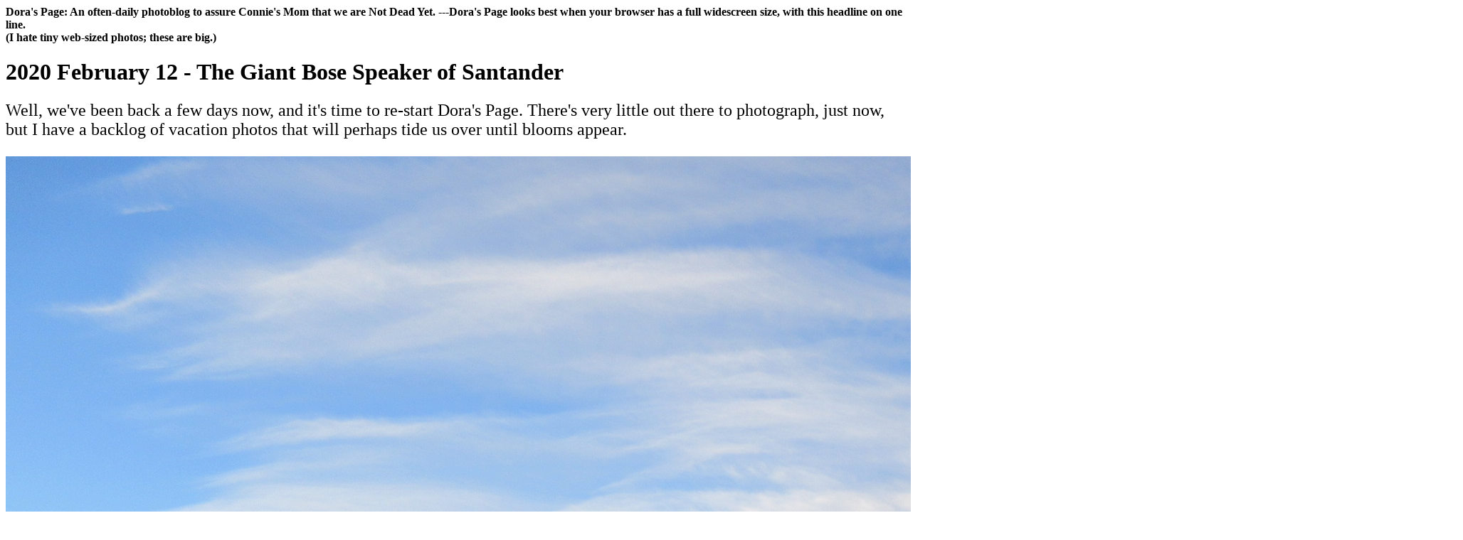

--- FILE ---
content_type: text/html
request_url: http://brander.ca/dora/20200212.html
body_size: 3947
content:
<html><head><title>Dora's Page</title></head><body>
    <h4>Dora's Page: An often-daily photoblog to assure Connie's Mom that we are Not Dead Yet. ---Dora's Page looks best when your browser has a full widescreen size, with this headline on one line.
      <BR>
  (I hate tiny web-sized photos; these are big.)</H4>
    <H1>2020 February 12 - The Giant Bose Speaker of Santander</h1>
<FONT size=+2>
Well, we've been back a few days now, and it's time to re-start Dora's Page. There's very little out there to photograph, just now, but I have a backlog of vacation photos that will perhaps tide us over until blooms appear.
<P>
  <IMG SRC=santander_speaker.jpg>
<P>
The first vacation photo that whimsey strikes me to show is this building in the norther Spanish port city of Santander.  (Which, my niece strictly cautioned me, is pronounced SantanDER, accent on the last syllable).   It's right on the waterfront and very prominent, just a block down from the ferry docks.  However, it reminds me irrestistibly of:
  <P>
    <IMG SRC=bose_speaker.jpg>
  <P>
A Bose stereo speaker.  What the architect was hoping for, I'm not sure.  No doubt the building will outlast the speaker style and the comparisons will drop off in a few decades.  We enjoyed the waterfront of Santander, and found a great maritime museum there, basically empty as we strolled around it for hours.  We couldn't find much else to the city though.
  <P>
</FONT>    
      <h2>Older posts</h2>
<A href="20191207.html">2019 December 7: Farewell Duckstravaganza</A>
<P>
<A href="20191206.html">2019 December 6: Ducks and the Heron</A>
<P>
<A href="20191205.html">2019 December 5: Hooded Mergansers</A>
<P>
<A href="20191204.html">2019 December 4: Crazy Duck Lady</A>
<P>
<A href="20191203.html">2019 December 3: Duck Week Begins</A>
<P>
<A href="20191202.html">2019 December 2: The Seawall Graveyard</A>
<P>
<A href="20191201.html">2019 December 1: Chilly Out There</A>
<P>
<A href="20191130.html">2019 November 30: Sunset Around The Lagoon</A>
<P>
<A href="20191129.html">2019 November 29: Birds and Yellow Trees</A>
<P>
<A href="20191128.html">2019 November 28: Frozen Lagoon with Otters</A>
<P>
<A href="20191127.html">2019 November 27: Eagles; Horse Patrol; First Snow; Lamp</A>
<P>
<A href="20191126.html">2019 November 26: Camera Comparison</A>
<P>
<A href="20191125.html">2019 November 25: New Camera Phone Dubious</A>
<P>
<A href="20191124.html">2019 November 24: Little Carnival and Misty Lake</A>
<P>
<A href="20191123.html">2019 November 23: Kalalau View and Fall 2016</A>
<P>
<A href="20191122.html">2019 November 22: The Yellow Tunnel and Geese Take Over</A>
<P>
<A href="20191121.html">2019 November 21: Lakes that Mirror</A>
<P>
<A href="20191120.html">2019 November 20: An Aquarium Visit</A>
<P>
<A href="20191119.html">2019 November 19: The Last Fall Colours</A>
<P>
<A href="20191118.html">2019 November 18: The Brown Trees</A>
<P>
<A href="20191117.html">2019 November 17: Vancouver Still Green</A>
<P>
<A href="20191116.html">2019 November 16: Colourful Lighthouse and Ship</A>
<P>
<A href="20191115.html">2019 November 15: Lagoon Reappears</A>
<P>
<A href="20191114.html">2019 November 14: The Air Memorials</A>
<P>
<A href="20191113.html">2019 November 13: The Empty Park</A>
<P>
<A href="20191112.html">2019 November 12: Sid's Red Maple</A>
<P>
<A href="20191111.html">2019 November 11: Patriotic Red Maples</A>
<P>
<A href="20191110.html">2019 November 10: Fall with Palm Trees</A>
<P>
<A href="20191109.html">2019 November 9: Duck Day</A>
<P>
<A href="20191108.html">2019 November 8: Even Better Mirror</A>
<P>
<A href="20191107.html">2019 November 7: Lagoon Like A Mirror</A>
<P>
<A href="20191106.html">2019 November 6: Cedar and Riverboat</A>
<P>
<A href="20191105.html">2019 November 5: Cherry Trees Year 'Round</A>
<P>
<A href="20191104.html">2019 November 4: Waterfront, Early and Late Fall</A>
<P>
<A href="20191103.html">2019 November 3: The Missing Tree</A>
<P>
<A href="20191102.html">2019 November 2: Ducks Everywhere</A>
<P>
<A href="20191101.html">2019 November 1: Random Fall Colours</A>
<P>
<A href="20191031.html">2019 October 31: Green Tunnels Open</A>
<P>
<A href="20191030.html">2019 October 30: A Walk Along The Seawall</A>
<P>
<A href="20191029.html">2019 October 29: A Mountain Makes an Appearance</A>
<P>
<A href="20191028.html">2019 October 28: Big and Little Lion's Gates</A>
<P>
<A href="20191027.html">2019 October 27: The Brownest Place in the Park</A>
<P>
<A href="20191026.html">2019 October 26: Carpets of Stanley Park</A>
<P>
<A href="20191025.html">2019 October 25: Lost Lagoon Viewpoint</A>
<P>
<A href="20191024.html">2019 October 24: Fall in Stanley</A>
<P>
<A href="20191023.html">2019 October 23: The Red World</A>
<P>
<A href="20191022.html">2019 October 22: Rerun of same views, in sunlight</A>
<P>
<A href="20191021.html">2019 October 21: Return to Vancouver Fall</A>
<P>
<A href="20191002.html">2019 October 2: Last Blooms of Summer</A>
<P>
<A href="20191001.html">2019 October 1: Tree Killers and Killer Geese</A>
<P>
<a href="20190930.html">2019 Sept 30: As the Snow Fell on Calgary</A>
<P>
<a href="20190929.html">2019 Sept 29: Tree, Ducks, Geese</A>
<P>
<a href="20190928.html">2019 Sept 28: Broken Tree and Pat</A>
<P>
<a href="20190927.html">2019 Sept 27: Water Park Done For The Year</A>
<P>
<a href="20190926.html">2019 Sept 26: Construction Drags On</A>
<P>
<a href="20190925.html">2019 Sept 25: Return to Rosebud</A>
<P>
<a href="20190924.html">2019 Sept 24: From Spain to Oh, Canada!</A>
<P>
<a href="20190923.html">2019 Sept 23: Pictures of a Pile of Sulfur</A>
<P>
<a href="20190922.html">2019 Sept 22: A Boating Day and Geese Gangs</A>
<P>
<a href="20190921.html">2019 Sept 21: Stumps and Strikes</A>
<P>
<a href="20190920.html">2019 Sept 20: The Green World</A>
<P>
<a href="20190919.html">2019 Sept 19: Birds and Cats, Though Not Together</A>
<P>
<a href="20190918.html">2019 Sept 18: Record Stores Not Dead Yet</A>
<P>
<a href="20190917.html">2019 Sept 17: Empire Landmark No Longer a Landmark</A>
<P>
<a href="20190916.html">2019 Sept 16: Five Years Since We Sold The House</A>
<P>
<a href="20190915.html">2019 Sept 15: Rain today, Rain in Stanton 2012</A>
<P>
<a href="20190914.html">2019 Sept 14: Time-out for garbage cleanup</A>
<P>
<a href="20190913.html">2019 Sept 13: Hiking Back in 2010</A>
<P>
<a href="20190912.html">2019 Sept 12: Ride Sharing?  How about Lawn Sharing?</A>
<P>
<a href="20190911.html">2019 Sept 11: Business as Usual During Construction</A>
<P>
<a href="20190910.html">2019 Sept 10: Missing Sid today</A>
<P>
<a href="20190909.html">2019 Sept 09: Rain vs Sunflowers</A>
<P>
<a href="20190908.html">2019 Sept 08: Rainy-Day Mushrooms (and pink birds)</A>
<P>
<a href="20190907.html">2019 Sept 07: Alan Beairsto's Moonrise</A>
<P>
<a href="20190906.html">2019 Sept 06: Geranium branches out; Cityscape</A>
<P>
<a href="20190905.html">2019 Sept 05: Barretts and Branders Round the Seawall</A>
<P>
<a href="20190904.html">2019 Sept 04: Local Construction</A>
<P>
<a href="20190903.html">2019 Sept 03: Hilary and Rick On Their Way</A>
<P>
<a href="20190902.html">2019 Sept 02: Rose Garden Roundup</A>
<P>
<a href="20190901.html">2019 Sept 01: Hilary and Rick</A>
<P>
<a href="20190831.html">2019 August 31: Cat Saturday Redux</A>
<P>
<a href="20190830.html">2019 August 30: Some More Barrett Pictures</A>
<P>
<a href="20190829.html">2019 August 29: Community Garden Banner Year</A>
<P>
<a href="20190828.html">2019 August 28: Harrisons Away</A>
<P>
<a href="20190827.html">2019 August 27: Harrisons Here!</A>
<P>
<a href="20190826.html">2019 August 26: Neighbourhood News (water mains)</A>
<P>
<a href="20190825.html">2019 August 25: Cat Sunday</A>
<P>
<a href="20190824.html">2019 August 24: Cat Saturday</A>
<P>
<a href="20190823.html">2019 August 23: A Run Through Stanley Park</A>
<P>
<a href="20190822.html">2019 August 22: Back to the Garden</A>
<P>
<a href="20190821.html">2019 August 21: Embarrassing the Embassy</A>
<P>
<a href="20190820.html">2019 August 20: News Catch-Up: The Cut-Down Trees</A>
<P>
<a href="20190819.html">2019 August 19: Geranium Full Flower</A>
<P>
<a href="20190818.html">2019 August 18: Geranium and Heron II</A>
<P>
<a href="20190817.html">2019 August 17: The Geranium Blooms</A>
<P>
<a href="20190816.html">2019 August 16: Heron Still Here, Black Flowers</A>
<P>
<a href="20190815.html">2019 August 15: Heron Up Close</A>
<P>
<a href="20190814.html">2019 August 14: Water and Waterfowl</A>
<P>
<a href="20190813.html">2019 August 13: Inner Garden</A>
<P>
<a href="20190812.html">2019 August 12: Map and Marina</A>
<P>
<a href="20190811.html">2019 August 11: Geranium and the Odd Boat</A>
<P>
<a href="20190810.html">2019 August 10: Right In Our Own Backyard</A>
<P>
<a href="20190809.html">2019 August 9: Back to Flowers</A>
<P>
<a href="20190808.html">2019 August 8: Boats and Carbon</A>
<P>
<a href="20190807.html">2019 August 7: Dealing with Summer</A>
<P>
<a href="20190806.html">2019 August 6: Crowds and Forests</A>
<P>
<a href="20190805.html">2019 August 5: Pride Parade Whales</A>
<P>
<a href="20190804.html">2019 August 4: Bye-bye Barretts</A>
<P>
<a href="20190803.html">2019 August 3: Once Around The Park</A>
<P>
<a href="20190802.html">2019 August 2: Fireworks and Butterflies</A>
<P>
<a href="20190801.html">2019 August 1: Charlie's Birthday!</A>
<P>
<a href="20190731.html">2019 July 31: A Day at the Aquarium</A>
<P>
<a href="20190730.html">2019 July 30: The Barretts Arrive!</A>
<P>
<a href="20190729.html">2019 July 29: Random Things in Stanley Park</A>
<P>
<a href="20190728.html">2019 July 28: Fireworks Last Night</A>
<P>
<a href="20190727.html">2019 July 27: Monitoring Progress</A>
<P>
<a href="20190726.html">2019 July 26: Being glad it's not winter</A>
<P>
<a href="20190725.html">2019 July 25: We Return to Vancouver; Street is Torn Up</A>
<P>
<a href="20190702.html">2019 July 2: Cat Pictures as we Drive to Calgary</A>
<P>
<a href="20190701.html">2019 July 1: Canada Day in Stanley Park</A>
<P>
<a href="20190630.html">2019 Jun 30: Madrid and Victoria - nice cities.</A>
<P>
<a href="20190629.html">2019 Jun 29: Seattle boat shelves, Cat-vs-Beer</A>
<P>
<a href="20190628.html">2019 Jun 28: Back from Seattle</A>
<P>
<a href="20190621.html">2019 Jun 21: Volunteer Gardeners</A>
<P>
<a href="20190620.html">2019 Jun 20: Stanley Colour</A>
<P>
<a href="20190619.html">2019 Jun 19: At the beaches</A>
<P>
<a href="20190618.html">2019 Jun 18: Tiny Roses and the Outside Cat</A>
<P>
<a href="20190617.html">2019 Jun 17: Heron Nesting Season</A>
<P>
<a href="20190616.html">2019 Jun 16: What a Difference a Month Makes (to goslings)</A>
<P>
<a href="20190615.html">2019 Jun 15: Kittens Who Look At Phones, plus, Spain</A>
<P>
<a href="20190614.html">2019 Jun 14: Lake Blossoms Everywhere</A>
<P>
<a href="20190613.html">2019 Jun 13: Last Blossoms?</A>
<P>
<a href="20190612.html">2019 Jun 12: Grandiose Things</A>
<P>
<a href="20190611.html">2019 Jun 11: Scenes from a flight to Denver</A>
<P>
<a href="20190608.html">2019 Jun 8: Beaver Lake Developments</A>
<P>
<a href="20190607.html">2019 Jun 7: The Rose Garden Returns!</A>
<P>
  <a href="20190606.html">2019 Jun 6: D-Day commemorated with poppies!</A>
<P>
  <a href="20190605.html">2019 Jun 5: Geese families and Heron at Lost Lagoon</A>
<P>
  <a href="20190604.html">2019 Jun 4: More Cat Badness</A>
<P>
  <a href="20190603.html">2019 Jun 3: Roses and Bridges</A>
<P>
  <a href="20190602.html">2019 Jun 2: The Gosling Fleet</A>
<P>
  <a href="20190601.html">2019 Jun 1: From the archives: Cuba 2017</A>
<P>
  <a href="20190531.html">2019 May 31: Cats vs Bees</A>
<P>
  <a href="20190530.html">2019 May 30: Ravine Trail to Beaver Lake</A>
<P>
  <a href="20190529.html">2019 May 28-29: Our Garden and Stanley Forests</A>
<P>
  <a href="20190527.html">2019 May 27: The Umbrella Tree</A>
<P>
  <a href="20190526.html">2019 May 26: Animals of Stanley Park</A>
<P>
  <a href="20190525.html">2019 May 25: Green and Water</A>
<P>
  <a href="20190524.html">2019 May 24: Last of the Rose Garden South</A>
<P>
  <a href="20190523.html">2019 May 23: The Tudor House</A>
<P>
  <a href="20190522.html">2019 May 22: Rose Garden, South End #2</A>
<P>
  <a href="20190521.html">2019 May 21: Retiro and Kitten-Warmers</A>
<P>
  <a href="20190520.html">2019 May 20: Goslings and our Chilco Neighbours</A>
<P>
  <a href="20190519.html">2019 May 19: Finishing up the "back walk" all-floral garden.</a>
<P>
  <a href="20190518.html">2019 May 18: First trip to the Rose Garden South </a>
<P>
  <a href="20190517.html">2019 May 17: More "backwalk" south of Lost Lagoon and Lagoon Drive</a>
<P>
  <a href="20190516.html">2019 May 16: The "backwalk" south of Lost Lagoon 1</a>
<P>
  <a href="20190515.html">2019 May 15: blooms on the 4th floor</a>


  
  
</body></html>
